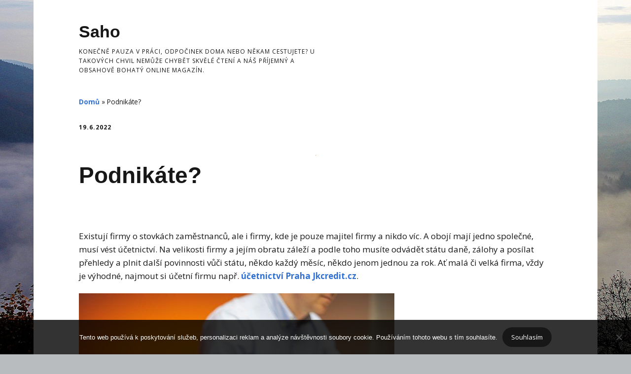

--- FILE ---
content_type: text/html; charset=UTF-8
request_url: https://www.saho.cz/podnikate/
body_size: 9659
content:
<!DOCTYPE html>
<!--[if lte IE 9]><html class="no-js IE9 IE" lang="cs"><![endif]-->
<!--[if gt IE 9]><!--><html class="no-js" lang="cs"><!--<![endif]-->
	<head>
				<meta charset="UTF-8" />
	<meta name='robots' content='index, follow, max-image-preview:large, max-snippet:-1, max-video-preview:-1' />
			<link rel="dns-prefetch" href="//fonts.googleapis.com" />
			<script type="text/javascript">
			/* <![CDATA[ */
			document.documentElement.className = document.documentElement.className.replace(new RegExp('(^|\\s)no-js(\\s|$)'), '$1js$2');
			/* ]]> */
		</script>
	
	<!-- This site is optimized with the Yoast SEO plugin v26.7 - https://yoast.com/wordpress/plugins/seo/ -->
	<title>Podnikáte?</title>
	<meta name="description" content="Ať je firma se spoustou zaměstnanců anebo jste ve firmě sám, vždy musíte vést účetnictví. Je jen na vás, jestli to zvládnete nebo si najmete účetního." />
	<link rel="canonical" href="https://www.saho.cz/podnikate/" />
	<meta property="og:locale" content="cs_CZ" />
	<meta property="og:type" content="article" />
	<meta property="og:title" content="Podnikáte?" />
	<meta property="og:description" content="Ať je firma se spoustou zaměstnanců anebo jste ve firmě sám, vždy musíte vést účetnictví. Je jen na vás, jestli to zvládnete nebo si najmete účetního." />
	<meta property="og:url" content="https://www.saho.cz/podnikate/" />
	<meta property="og:site_name" content="Saho" />
	<meta property="article:published_time" content="2021-07-19T09:40:53+00:00" />
	<meta property="article:modified_time" content="2023-05-01T05:09:02+00:00" />
	<meta property="og:image" content="https://saho.cz/wp-content/uploads/office-gc3b162afd_640.jpg" />
	<meta name="author" content="saho.cz" />
	<meta name="twitter:card" content="summary_large_image" />
	<meta name="twitter:label1" content="Napsal(a)" />
	<meta name="twitter:data1" content="saho.cz
" />
	<meta name="twitter:label2" content="Odhadovaná doba čtení" />
	<meta name="twitter:data2" content="2 minuty" />
	<!-- / Yoast SEO plugin. -->


<style id='wp-img-auto-sizes-contain-inline-css' type='text/css'>
img:is([sizes=auto i],[sizes^="auto," i]){contain-intrinsic-size:3000px 1500px}
/*# sourceURL=wp-img-auto-sizes-contain-inline-css */
</style>
<style id='wp-block-library-inline-css' type='text/css'>
:root{--wp-block-synced-color:#7a00df;--wp-block-synced-color--rgb:122,0,223;--wp-bound-block-color:var(--wp-block-synced-color);--wp-editor-canvas-background:#ddd;--wp-admin-theme-color:#007cba;--wp-admin-theme-color--rgb:0,124,186;--wp-admin-theme-color-darker-10:#006ba1;--wp-admin-theme-color-darker-10--rgb:0,107,160.5;--wp-admin-theme-color-darker-20:#005a87;--wp-admin-theme-color-darker-20--rgb:0,90,135;--wp-admin-border-width-focus:2px}@media (min-resolution:192dpi){:root{--wp-admin-border-width-focus:1.5px}}.wp-element-button{cursor:pointer}:root .has-very-light-gray-background-color{background-color:#eee}:root .has-very-dark-gray-background-color{background-color:#313131}:root .has-very-light-gray-color{color:#eee}:root .has-very-dark-gray-color{color:#313131}:root .has-vivid-green-cyan-to-vivid-cyan-blue-gradient-background{background:linear-gradient(135deg,#00d084,#0693e3)}:root .has-purple-crush-gradient-background{background:linear-gradient(135deg,#34e2e4,#4721fb 50%,#ab1dfe)}:root .has-hazy-dawn-gradient-background{background:linear-gradient(135deg,#faaca8,#dad0ec)}:root .has-subdued-olive-gradient-background{background:linear-gradient(135deg,#fafae1,#67a671)}:root .has-atomic-cream-gradient-background{background:linear-gradient(135deg,#fdd79a,#004a59)}:root .has-nightshade-gradient-background{background:linear-gradient(135deg,#330968,#31cdcf)}:root .has-midnight-gradient-background{background:linear-gradient(135deg,#020381,#2874fc)}:root{--wp--preset--font-size--normal:16px;--wp--preset--font-size--huge:42px}.has-regular-font-size{font-size:1em}.has-larger-font-size{font-size:2.625em}.has-normal-font-size{font-size:var(--wp--preset--font-size--normal)}.has-huge-font-size{font-size:var(--wp--preset--font-size--huge)}.has-text-align-center{text-align:center}.has-text-align-left{text-align:left}.has-text-align-right{text-align:right}.has-fit-text{white-space:nowrap!important}#end-resizable-editor-section{display:none}.aligncenter{clear:both}.items-justified-left{justify-content:flex-start}.items-justified-center{justify-content:center}.items-justified-right{justify-content:flex-end}.items-justified-space-between{justify-content:space-between}.screen-reader-text{border:0;clip-path:inset(50%);height:1px;margin:-1px;overflow:hidden;padding:0;position:absolute;width:1px;word-wrap:normal!important}.screen-reader-text:focus{background-color:#ddd;clip-path:none;color:#444;display:block;font-size:1em;height:auto;left:5px;line-height:normal;padding:15px 23px 14px;text-decoration:none;top:5px;width:auto;z-index:100000}html :where(.has-border-color){border-style:solid}html :where([style*=border-top-color]){border-top-style:solid}html :where([style*=border-right-color]){border-right-style:solid}html :where([style*=border-bottom-color]){border-bottom-style:solid}html :where([style*=border-left-color]){border-left-style:solid}html :where([style*=border-width]){border-style:solid}html :where([style*=border-top-width]){border-top-style:solid}html :where([style*=border-right-width]){border-right-style:solid}html :where([style*=border-bottom-width]){border-bottom-style:solid}html :where([style*=border-left-width]){border-left-style:solid}html :where(img[class*=wp-image-]){height:auto;max-width:100%}:where(figure){margin:0 0 1em}html :where(.is-position-sticky){--wp-admin--admin-bar--position-offset:var(--wp-admin--admin-bar--height,0px)}@media screen and (max-width:600px){html :where(.is-position-sticky){--wp-admin--admin-bar--position-offset:0px}}

/*# sourceURL=wp-block-library-inline-css */
</style><style id='global-styles-inline-css' type='text/css'>
:root{--wp--preset--aspect-ratio--square: 1;--wp--preset--aspect-ratio--4-3: 4/3;--wp--preset--aspect-ratio--3-4: 3/4;--wp--preset--aspect-ratio--3-2: 3/2;--wp--preset--aspect-ratio--2-3: 2/3;--wp--preset--aspect-ratio--16-9: 16/9;--wp--preset--aspect-ratio--9-16: 9/16;--wp--preset--color--black: #000000;--wp--preset--color--cyan-bluish-gray: #abb8c3;--wp--preset--color--white: #ffffff;--wp--preset--color--pale-pink: #f78da7;--wp--preset--color--vivid-red: #cf2e2e;--wp--preset--color--luminous-vivid-orange: #ff6900;--wp--preset--color--luminous-vivid-amber: #fcb900;--wp--preset--color--light-green-cyan: #7bdcb5;--wp--preset--color--vivid-green-cyan: #00d084;--wp--preset--color--pale-cyan-blue: #8ed1fc;--wp--preset--color--vivid-cyan-blue: #0693e3;--wp--preset--color--vivid-purple: #9b51e0;--wp--preset--gradient--vivid-cyan-blue-to-vivid-purple: linear-gradient(135deg,rgb(6,147,227) 0%,rgb(155,81,224) 100%);--wp--preset--gradient--light-green-cyan-to-vivid-green-cyan: linear-gradient(135deg,rgb(122,220,180) 0%,rgb(0,208,130) 100%);--wp--preset--gradient--luminous-vivid-amber-to-luminous-vivid-orange: linear-gradient(135deg,rgb(252,185,0) 0%,rgb(255,105,0) 100%);--wp--preset--gradient--luminous-vivid-orange-to-vivid-red: linear-gradient(135deg,rgb(255,105,0) 0%,rgb(207,46,46) 100%);--wp--preset--gradient--very-light-gray-to-cyan-bluish-gray: linear-gradient(135deg,rgb(238,238,238) 0%,rgb(169,184,195) 100%);--wp--preset--gradient--cool-to-warm-spectrum: linear-gradient(135deg,rgb(74,234,220) 0%,rgb(151,120,209) 20%,rgb(207,42,186) 40%,rgb(238,44,130) 60%,rgb(251,105,98) 80%,rgb(254,248,76) 100%);--wp--preset--gradient--blush-light-purple: linear-gradient(135deg,rgb(255,206,236) 0%,rgb(152,150,240) 100%);--wp--preset--gradient--blush-bordeaux: linear-gradient(135deg,rgb(254,205,165) 0%,rgb(254,45,45) 50%,rgb(107,0,62) 100%);--wp--preset--gradient--luminous-dusk: linear-gradient(135deg,rgb(255,203,112) 0%,rgb(199,81,192) 50%,rgb(65,88,208) 100%);--wp--preset--gradient--pale-ocean: linear-gradient(135deg,rgb(255,245,203) 0%,rgb(182,227,212) 50%,rgb(51,167,181) 100%);--wp--preset--gradient--electric-grass: linear-gradient(135deg,rgb(202,248,128) 0%,rgb(113,206,126) 100%);--wp--preset--gradient--midnight: linear-gradient(135deg,rgb(2,3,129) 0%,rgb(40,116,252) 100%);--wp--preset--font-size--small: 13px;--wp--preset--font-size--medium: 20px;--wp--preset--font-size--large: 36px;--wp--preset--font-size--x-large: 42px;--wp--preset--spacing--20: 0.44rem;--wp--preset--spacing--30: 0.67rem;--wp--preset--spacing--40: 1rem;--wp--preset--spacing--50: 1.5rem;--wp--preset--spacing--60: 2.25rem;--wp--preset--spacing--70: 3.38rem;--wp--preset--spacing--80: 5.06rem;--wp--preset--shadow--natural: 6px 6px 9px rgba(0, 0, 0, 0.2);--wp--preset--shadow--deep: 12px 12px 50px rgba(0, 0, 0, 0.4);--wp--preset--shadow--sharp: 6px 6px 0px rgba(0, 0, 0, 0.2);--wp--preset--shadow--outlined: 6px 6px 0px -3px rgb(255, 255, 255), 6px 6px rgb(0, 0, 0);--wp--preset--shadow--crisp: 6px 6px 0px rgb(0, 0, 0);}:where(.is-layout-flex){gap: 0.5em;}:where(.is-layout-grid){gap: 0.5em;}body .is-layout-flex{display: flex;}.is-layout-flex{flex-wrap: wrap;align-items: center;}.is-layout-flex > :is(*, div){margin: 0;}body .is-layout-grid{display: grid;}.is-layout-grid > :is(*, div){margin: 0;}:where(.wp-block-columns.is-layout-flex){gap: 2em;}:where(.wp-block-columns.is-layout-grid){gap: 2em;}:where(.wp-block-post-template.is-layout-flex){gap: 1.25em;}:where(.wp-block-post-template.is-layout-grid){gap: 1.25em;}.has-black-color{color: var(--wp--preset--color--black) !important;}.has-cyan-bluish-gray-color{color: var(--wp--preset--color--cyan-bluish-gray) !important;}.has-white-color{color: var(--wp--preset--color--white) !important;}.has-pale-pink-color{color: var(--wp--preset--color--pale-pink) !important;}.has-vivid-red-color{color: var(--wp--preset--color--vivid-red) !important;}.has-luminous-vivid-orange-color{color: var(--wp--preset--color--luminous-vivid-orange) !important;}.has-luminous-vivid-amber-color{color: var(--wp--preset--color--luminous-vivid-amber) !important;}.has-light-green-cyan-color{color: var(--wp--preset--color--light-green-cyan) !important;}.has-vivid-green-cyan-color{color: var(--wp--preset--color--vivid-green-cyan) !important;}.has-pale-cyan-blue-color{color: var(--wp--preset--color--pale-cyan-blue) !important;}.has-vivid-cyan-blue-color{color: var(--wp--preset--color--vivid-cyan-blue) !important;}.has-vivid-purple-color{color: var(--wp--preset--color--vivid-purple) !important;}.has-black-background-color{background-color: var(--wp--preset--color--black) !important;}.has-cyan-bluish-gray-background-color{background-color: var(--wp--preset--color--cyan-bluish-gray) !important;}.has-white-background-color{background-color: var(--wp--preset--color--white) !important;}.has-pale-pink-background-color{background-color: var(--wp--preset--color--pale-pink) !important;}.has-vivid-red-background-color{background-color: var(--wp--preset--color--vivid-red) !important;}.has-luminous-vivid-orange-background-color{background-color: var(--wp--preset--color--luminous-vivid-orange) !important;}.has-luminous-vivid-amber-background-color{background-color: var(--wp--preset--color--luminous-vivid-amber) !important;}.has-light-green-cyan-background-color{background-color: var(--wp--preset--color--light-green-cyan) !important;}.has-vivid-green-cyan-background-color{background-color: var(--wp--preset--color--vivid-green-cyan) !important;}.has-pale-cyan-blue-background-color{background-color: var(--wp--preset--color--pale-cyan-blue) !important;}.has-vivid-cyan-blue-background-color{background-color: var(--wp--preset--color--vivid-cyan-blue) !important;}.has-vivid-purple-background-color{background-color: var(--wp--preset--color--vivid-purple) !important;}.has-black-border-color{border-color: var(--wp--preset--color--black) !important;}.has-cyan-bluish-gray-border-color{border-color: var(--wp--preset--color--cyan-bluish-gray) !important;}.has-white-border-color{border-color: var(--wp--preset--color--white) !important;}.has-pale-pink-border-color{border-color: var(--wp--preset--color--pale-pink) !important;}.has-vivid-red-border-color{border-color: var(--wp--preset--color--vivid-red) !important;}.has-luminous-vivid-orange-border-color{border-color: var(--wp--preset--color--luminous-vivid-orange) !important;}.has-luminous-vivid-amber-border-color{border-color: var(--wp--preset--color--luminous-vivid-amber) !important;}.has-light-green-cyan-border-color{border-color: var(--wp--preset--color--light-green-cyan) !important;}.has-vivid-green-cyan-border-color{border-color: var(--wp--preset--color--vivid-green-cyan) !important;}.has-pale-cyan-blue-border-color{border-color: var(--wp--preset--color--pale-cyan-blue) !important;}.has-vivid-cyan-blue-border-color{border-color: var(--wp--preset--color--vivid-cyan-blue) !important;}.has-vivid-purple-border-color{border-color: var(--wp--preset--color--vivid-purple) !important;}.has-vivid-cyan-blue-to-vivid-purple-gradient-background{background: var(--wp--preset--gradient--vivid-cyan-blue-to-vivid-purple) !important;}.has-light-green-cyan-to-vivid-green-cyan-gradient-background{background: var(--wp--preset--gradient--light-green-cyan-to-vivid-green-cyan) !important;}.has-luminous-vivid-amber-to-luminous-vivid-orange-gradient-background{background: var(--wp--preset--gradient--luminous-vivid-amber-to-luminous-vivid-orange) !important;}.has-luminous-vivid-orange-to-vivid-red-gradient-background{background: var(--wp--preset--gradient--luminous-vivid-orange-to-vivid-red) !important;}.has-very-light-gray-to-cyan-bluish-gray-gradient-background{background: var(--wp--preset--gradient--very-light-gray-to-cyan-bluish-gray) !important;}.has-cool-to-warm-spectrum-gradient-background{background: var(--wp--preset--gradient--cool-to-warm-spectrum) !important;}.has-blush-light-purple-gradient-background{background: var(--wp--preset--gradient--blush-light-purple) !important;}.has-blush-bordeaux-gradient-background{background: var(--wp--preset--gradient--blush-bordeaux) !important;}.has-luminous-dusk-gradient-background{background: var(--wp--preset--gradient--luminous-dusk) !important;}.has-pale-ocean-gradient-background{background: var(--wp--preset--gradient--pale-ocean) !important;}.has-electric-grass-gradient-background{background: var(--wp--preset--gradient--electric-grass) !important;}.has-midnight-gradient-background{background: var(--wp--preset--gradient--midnight) !important;}.has-small-font-size{font-size: var(--wp--preset--font-size--small) !important;}.has-medium-font-size{font-size: var(--wp--preset--font-size--medium) !important;}.has-large-font-size{font-size: var(--wp--preset--font-size--large) !important;}.has-x-large-font-size{font-size: var(--wp--preset--font-size--x-large) !important;}
/*# sourceURL=global-styles-inline-css */
</style>

<style id='classic-theme-styles-inline-css' type='text/css'>
/*! This file is auto-generated */
.wp-block-button__link{color:#fff;background-color:#32373c;border-radius:9999px;box-shadow:none;text-decoration:none;padding:calc(.667em + 2px) calc(1.333em + 2px);font-size:1.125em}.wp-block-file__button{background:#32373c;color:#fff;text-decoration:none}
/*# sourceURL=/wp-includes/css/classic-themes.min.css */
</style>
<link rel='stylesheet' id='cookie-notice-front-css' href='https://www.saho.cz/wp-content/plugins/cookie-notice/css/front.min.css?ver=2.5.11' type='text/css' media='all' />
<link rel='stylesheet' id='kk-star-ratings-css' href='https://www.saho.cz/wp-content/plugins/kk-star-ratings/src/core/public/css/kk-star-ratings.min.css?ver=5.4.10.3' type='text/css' media='all' />
<link rel='stylesheet' id='make-google-font-css' href='//fonts.googleapis.com/css?family=Open+Sans%3Aregular%2Citalic%2C700&#038;ver=1.8.8#038;subset=latin' type='text/css' media='all' />
<link rel='stylesheet' id='font-awesome-css' href='https://www.saho.cz/wp-content/themes/make/css/libs/font-awesome/css/font-awesome.min.css?ver=4.6.1' type='text/css' media='all' />
<link rel='stylesheet' id='make-main-css' href='https://www.saho.cz/wp-content/themes/make/style.css?ver=1.8.8' type='text/css' media='all' />
<link rel='stylesheet' id='make-print-css' href='https://www.saho.cz/wp-content/themes/make/css/print.css?ver=1.8.8' type='text/css' media='print' />
<script type="text/javascript" src="https://www.saho.cz/wp-includes/js/jquery/jquery.min.js?ver=3.7.1" id="jquery-core-js"></script>
<script type="text/javascript" src="https://www.saho.cz/wp-includes/js/jquery/jquery-migrate.min.js?ver=3.4.1" id="jquery-migrate-js"></script>
<link rel="alternate" type="application/ld+json" href="https://www.saho.cz/podnikate/?format=application/ld+json" title="Structured Descriptor Document (JSON-LD format)"><script type="application/ld+json" data-source="DataFeed:WordPress" data-schema="1740-post-Default">{"@context":"https:\/\/schema.org\/","@type":"Article","@id":"https:\/\/www.saho.cz\/podnikate\/#Article","mainEntityOfPage":"https:\/\/www.saho.cz\/podnikate\/","headline":"Podnik\u00e1te?","name":"Podnik\u00e1te?","description":"A\u0165 je firma se spoustou zam\u011bstnanc\u016f anebo jste ve firm\u011b s\u00e1m, v\u017edy mus\u00edte v\u00e9st \u00fa\u010detnictv\u00ed. Je jen na v\u00e1s, jestli to zvl\u00e1dnete nebo si najmete \u00fa\u010detn\u00edho.","datePublished":"2022-06-19","dateModified":"2023-05-01","author":{"@type":"Person","@id":"https:\/\/www.saho.cz\/author\/#Person","name":"saho.cz\n","url":"https:\/\/www.saho.cz\/author\/","identifier":1,"image":{"@type":"ImageObject","@id":"https:\/\/secure.gravatar.com\/avatar\/c61c2d82e330ff9c70cf023b4c62d411e8407bcb38f85df591fa270717754b44?s=96&d=mm&r=g","url":"https:\/\/secure.gravatar.com\/avatar\/c61c2d82e330ff9c70cf023b4c62d411e8407bcb38f85df591fa270717754b44?s=96&d=mm&r=g","height":96,"width":96}},"publisher":{"@type":"Organization","name":"saho.cz","logo":{"@type":"ImageObject","@id":"\/logo.png","url":"\/logo.png","width":600,"height":60}},"image":{"@type":"ImageObject","@id":"https:\/\/www.saho.cz\/wp-content\/uploads\/office-gc3b162afd_640.jpg","url":"https:\/\/www.saho.cz\/wp-content\/uploads\/office-gc3b162afd_640.jpg","height":0,"width":0},"url":"https:\/\/www.saho.cz\/podnikate\/","about":["Business"],"wordCount":404,"articleBody":"       Existuj\u00ed firmy o stovk\u00e1ch zam\u011bstnanc\u016f, ale i firmy, kde je pouze majitel firmy a nikdo v\u00edc. A oboj\u00ed maj\u00ed jedno spole\u010dn\u00e9, mus\u00ed v\u00e9st \u00fa\u010detnictv\u00ed. Na velikosti firmy a jej\u00edm obratu z\u00e1le\u017e\u00ed a podle toho mus\u00edte odv\u00e1d\u011bt st\u00e1tu dan\u011b, z\u00e1lohy a pos\u00edlat p\u0159ehledy a plnit dal\u0161\u00ed povinnosti v\u016f\u010di st\u00e1tu, n\u011bkdo ka\u017ed\u00fd m\u011bs\u00edc, n\u011bkdo jenom jednou za rok. A\u0165 mal\u00e1 \u010di velk\u00e1 firma, v\u017edy je v\u00fdhodn\u00e9, najmout si \u00fa\u010detn\u00ed firmu nap\u0159. \u00fa\u010detnictv\u00ed Praha Jkcredit.cz.Jste drobn\u00fd podnikatel, m\u00e1te svou vlastn\u00ed firmu, nap\u0159. jste \u0159emesln\u00edk, kter\u00fd rozum\u00ed elektro v\u011bcem a jste povinn\u00ed v\u00e9st \u00fa\u010detnictv\u00ed. Nem\u011blo by logiku, abyste se o tyhle finan\u010dn\u00ed z\u00e1le\u017eitosti staral s\u00e1m. V\u017edy\u0165 jste nestudoval ekonomickou \u0161kolu, abyste rozum\u011bl v\u0161em dan\u00edm, ale i da\u0148ov\u00fdm \u00falev\u00e1m, ale hlavn\u011b, abyste v\u011bd\u011bl a sledoval v\u0161echny d\u016fle\u017eit\u00e1 data pro pod\u00e1n\u00ed p\u0159izn\u00e1n\u00ed, pro posl\u00e1n\u00ed p\u0159ehled\u016f, abyste vy\u0159izoval p\u0159\u00edpadn\u00e9 kontroly z Finan\u010dn\u00edho \u00fa\u0159adu apod. Je v\u00fdhodn\u00e9 si najmout na tyto z\u00e1le\u017eitosti \u00fa\u010detn\u00ed firmu. Jako majitel firmy samoz\u0159ejm\u011b budete m\u00edt p\u0159ehled o sv\u00fdch financ\u00edch, ale nap\u0159\u00edklad faktury za v\u00e1s m\u016f\u017ee vystavovat pr\u00e1v\u011b v\u00e1\u0161 \u00fa\u010detn\u00ed. \u00da\u010detn\u00ed nen\u00ed zam\u011bstnanec va\u0161\u00ed firmy, ale pracuje na sv\u016fj \u017eivnostensk\u00fd list a za sv\u00e9 slu\u017eby v\u00e1m vystav\u00ed fakturu. Podle velikosti va\u0161\u00ed firmy ho m\u016f\u017eete vyu\u017e\u00edvat t\u0159eba jen jednou ro\u010dn\u011b, p\u0159i pod\u00e1n\u00ed da\u0148ov\u00e9ho p\u0159izn\u00e1n\u00ed. Ale p\u0159ev\u00e1\u017en\u011b budete z\u0159ejm\u011b \u010dtvrtletn\u00edm pl\u00e1tcem dan\u011b. M\u00e1te vlastn\u00ed firmu a jste v n\u00ed na v\u0161echno s\u00e1m? Tak to v\u00e1m zabere spoustu \u010dasu sh\u00e1n\u011bn\u00ed zak\u00e1zek a pot\u00e9 jejich spln\u011bn\u00ed, sh\u00e1n\u011bn\u00ed materi\u00e1lu, pr\u00e1ce samotn\u00e1, ale i n\u00e1sledn\u00e1 fakturace. Pokud chcete m\u00edt jistotu, \u017ee pln\u00edte spr\u00e1vn\u011b v\u0161echny povinnosti v\u016f\u010di st\u00e1tu, v\u016f\u010di Finan\u010dn\u00edmu \u00fa\u0159adu \u010di v\u016f\u010di \u010cesk\u00e9 spr\u00e1v\u011b soci\u00e1ln\u00edho zabezpe\u010den\u00ed, m\u016f\u017eete si najmout zku\u0161enou \u00fa\u010detn\u00ed firmu a p\u0159enechat jim starosti ohledn\u011b \u00fa\u010detnictv\u00ed. Uvid\u00edte, jak se v\u00e1m ulev\u00ed a budete se moct naplno v\u011bnovat podnik\u00e1n\u00ed samotn\u00e9mu.                                                                                                                                                                                                                                                                                                                                                                                           4.3\/5 - (11 votes)        "}</script>
<script type="application/ld+json" data-source="DataFeed:WordPress" data-schema="Breadcrumb">{"@context":"https:\/\/schema.org\/","@type":"BreadcrumbList","itemListElement":[{"@type":"ListItem","position":1,"name":"Podnik\u00e1te?","item":"https:\/\/www.saho.cz\/podnikate\/#breadcrumbitem"}]}</script>
<script type="application/ld+json">{
    "@context": "https://schema.org/",
    "@type": "CreativeWorkSeries",
    "name": "Podnikáte?",
    "aggregateRating": {
        "@type": "AggregateRating",
        "ratingValue": "4.3",
        "bestRating": "5",
        "ratingCount": "11"
    }
}</script><link rel="icon" type="image/png" href="/wp-content/uploads/fbrfg/favicon-96x96.png" sizes="96x96" />
<link rel="icon" type="image/svg+xml" href="/wp-content/uploads/fbrfg/favicon.svg" />
<link rel="shortcut icon" href="/wp-content/uploads/fbrfg/favicon.ico" />
<link rel="apple-touch-icon" sizes="180x180" href="/wp-content/uploads/fbrfg/apple-touch-icon.png" />
<link rel="manifest" href="/wp-content/uploads/fbrfg/site.webmanifest" />		<meta name="viewport" content="width=device-width, initial-scale=1" />
	<style type="text/css" id="custom-background-css">
body.custom-background { background-image: url("https://www.saho.cz/wp-content/uploads/2017/06/morning-mist-2211855_1920.jpg"); background-position: center center; background-size: cover; background-repeat: repeat; background-attachment: fixed; }
</style>
	
<!-- Begin Make Inline CSS -->
<style type="text/css">
body.custom-background{background-position:center;background-size:cover;}.site-content{padding-top:0;}
</style>
<!-- End Make Inline CSS -->
	</head>

	<body class="wp-singular post-template-default single single-post postid-1740 single-format-standard custom-background wp-theme-make cookies-not-set view-post boxed">
		<div id="site-wrapper" class="site-wrapper">
			<a class="skip-link screen-reader-text" href="#site-content">Skip to content</a>

			
<header id="site-header" class="site-header header-layout-3" role="banner">
		<div class="site-header-main">
		<div class="container">
			<div class="site-branding">
												<h1 class="site-title">
					<a href="https://www.saho.cz/" rel="home">Saho</a>
				</h1>
												<span class="site-description">
					
Konečně pauza v práci, odpočinek doma nebo někam cestujete? U takových chvil nemůže chybět skvělé čtení a náš příjemný a obsahově bohatý online magazín.				</span>
							</div>

			
			<nav id="site-navigation" class="site-navigation" role="navigation">
									<span class="menu-toggle">Menu</span>
											</nav>
		</div>
	</div>
</header>
			<div id="site-content" class="site-content">
				<div class="container">

<main id="site-main" class="site-main" role="main">

			
<article id="post-1740" class="post-1740 post type-post status-publish format-standard has-post-thumbnail hentry category-business has-author-avatar">
		<header class="entry-header">
		<p class="yoast-seo-breadcrumb"><span><span><a href="https://www.saho.cz/">Domů</a></span> » <span class="breadcrumb_last" aria-current="page">Podnikáte?</span></span></p><div class="entry-meta">

<time class="entry-date published" datetime="2022-06-19T09:40:50+02:00">19.6.2022</time>
</div>

<figure class="entry-thumbnail post-header">
			<img width="1" height="1" src="https://www.saho.cz/wp-content/uploads/office-gc3b162afd_640.jpg" class="attachment-large size-large wp-post-image" alt="" decoding="async" />		</figure>

<h1 class="entry-title">
			Podnikáte?	</h1>
<div class="entry-meta">
</div>	</header>
	
	<div class="entry-content">
				<p><!DOCTYPE html PUBLIC "-//W3C//DTD HTML 4.0 Transitional//EN" "http://www.w3.org/TR/REC-html40/loose.dtd"><br />
<html><head><meta http-equiv="Content-Type" content="text/html; charset=UTF-8">  <meta http-equiv="Content-Type" content="text/html; charset=UTF-8"> <meta http-equiv="Content-Type" content="text/html; charset=UTF-8"> <meta http-equiv="Content-Type" content="text/html; charset=UTF-8">  </head><body> </p>
<p><span><span><span>Existují firmy o stovkách zaměstnanců, ale i firmy, kde je pouze majitel firmy a nikdo víc. A obojí mají jedno společné, musí vést účetnictví. </span></span></span><span><span><span>Na velikosti firmy a jejím obratu záleží a podle toho musíte odvádět státu daně, zálohy a posílat přehledy a plnit další povinnosti vůči státu, někdo každý měsíc, někdo jenom jednou za rok. </span></span></span><span><span><span>Ať malá či velká firma, vždy je výhodné, najmout si účetní firmu např. <a href="https://jkcredit.cz/sluzby/ucetnictvi-danova-evidence/">účetnictví Praha Jkcredit.cz</a>.</span></span></span></p>
<p><img decoding="async" alt="firma" data-rich-file-id="113632" src="https://saho.cz/wp-content/uploads/office-gc3b162afd_640.jpg"></p>
<p><span><span><span>Jste drobný podnikatel, máte svou vlastní firmu, např. jste řemeslník, který rozumí elektro věcem a jste povinní vést účetnictví. Nemělo by logiku, abyste se o tyhle finanční záležitosti staral sám. Vždyť jste nestudoval ekonomickou školu, abyste rozuměl všem daním, ale i daňovým úlevám, ale hlavně, abyste věděl a sledoval všechny důležitá data pro podání přiznání, pro poslání přehledů, abyste vyřizoval případné kontroly z Finančního úřadu apod. Je výhodné si najmout na tyto záležitosti účetní firmu. Jako majitel firmy samozřejmě budete mít přehled o svých financích, ale například faktury za vás může vystavovat právě váš účetní. </span></span></span></p>
<p><img decoding="async" alt="firma" data-rich-file-id="113631" src="https://saho.cz/wp-content/uploads/firm-g2093c7dd8_640.jpg"></p>
<p><span><span><span>Účetní není zaměstnanec vaší firmy, ale pracuje na svůj živnostenský list a za své služby vám vystaví fakturu. Podle velikosti vaší firmy ho můžete využívat třeba jen jednou ročně, při podání daňového přiznání. Ale převážně budete zřejmě čtvrtletním plátcem daně. </span></span></span><span><span><span>Máte vlastní firmu a jste v ní na všechno sám? Tak to vám zabere spoustu času shánění zakázek a poté jejich splnění, shánění materiálu, práce samotná, ale i následná fakturace. Pokud chcete mít jistotu, že plníte správně všechny povinnosti vůči státu, vůči Finančnímu úřadu či vůči České správě sociálního zabezpečení, můžete si najmout zkušenou účetní firmu a přenechat jim starosti ohledně účetnictví. Uvidíte, jak se vám uleví a budete se moct naplno věnovat podnikání samotnému. </span></span></span></p>
<p>  </body></html></p>


<div class="kk-star-ratings kksr-auto kksr-align-left kksr-valign-bottom"
    data-payload='{&quot;align&quot;:&quot;left&quot;,&quot;id&quot;:&quot;1740&quot;,&quot;slug&quot;:&quot;default&quot;,&quot;valign&quot;:&quot;bottom&quot;,&quot;ignore&quot;:&quot;&quot;,&quot;reference&quot;:&quot;auto&quot;,&quot;class&quot;:&quot;&quot;,&quot;count&quot;:&quot;11&quot;,&quot;legendonly&quot;:&quot;&quot;,&quot;readonly&quot;:&quot;&quot;,&quot;score&quot;:&quot;4.3&quot;,&quot;starsonly&quot;:&quot;&quot;,&quot;best&quot;:&quot;5&quot;,&quot;gap&quot;:&quot;5&quot;,&quot;greet&quot;:&quot;&quot;,&quot;legend&quot;:&quot;4.3\/5 - (11 votes)&quot;,&quot;size&quot;:&quot;20&quot;,&quot;title&quot;:&quot;Podnikáte?&quot;,&quot;width&quot;:&quot;105&quot;,&quot;_legend&quot;:&quot;{score}\/{best} - ({count} {votes})&quot;,&quot;font_factor&quot;:&quot;1.25&quot;}'>
            
<div class="kksr-stars">
    
<div class="kksr-stars-inactive">
            <div class="kksr-star" data-star="1" style="padding-right: 5px">
            

<div class="kksr-icon" style="width: 20px; height: 20px;"></div>
        </div>
            <div class="kksr-star" data-star="2" style="padding-right: 5px">
            

<div class="kksr-icon" style="width: 20px; height: 20px;"></div>
        </div>
            <div class="kksr-star" data-star="3" style="padding-right: 5px">
            

<div class="kksr-icon" style="width: 20px; height: 20px;"></div>
        </div>
            <div class="kksr-star" data-star="4" style="padding-right: 5px">
            

<div class="kksr-icon" style="width: 20px; height: 20px;"></div>
        </div>
            <div class="kksr-star" data-star="5" style="padding-right: 5px">
            

<div class="kksr-icon" style="width: 20px; height: 20px;"></div>
        </div>
    </div>
    
<div class="kksr-stars-active" style="width: 105px;">
            <div class="kksr-star" style="padding-right: 5px">
            

<div class="kksr-icon" style="width: 20px; height: 20px;"></div>
        </div>
            <div class="kksr-star" style="padding-right: 5px">
            

<div class="kksr-icon" style="width: 20px; height: 20px;"></div>
        </div>
            <div class="kksr-star" style="padding-right: 5px">
            

<div class="kksr-icon" style="width: 20px; height: 20px;"></div>
        </div>
            <div class="kksr-star" style="padding-right: 5px">
            

<div class="kksr-icon" style="width: 20px; height: 20px;"></div>
        </div>
            <div class="kksr-star" style="padding-right: 5px">
            

<div class="kksr-icon" style="width: 20px; height: 20px;"></div>
        </div>
    </div>
</div>
                

<div class="kksr-legend" style="font-size: 16px;">
            4.3/5 - (11 votes)    </div>
    </div>
		
	</div>

		<footer class="entry-footer">
		<div class="entry-meta">

<div class="entry-author">
		<div class="entry-author-avatar">
		<a class="vcard" href="https://www.saho.cz/author/"><img alt='' src='https://secure.gravatar.com/avatar/c61c2d82e330ff9c70cf023b4c62d411e8407bcb38f85df591fa270717754b44?s=96&#038;d=mm&#038;r=g' srcset='https://secure.gravatar.com/avatar/c61c2d82e330ff9c70cf023b4c62d411e8407bcb38f85df591fa270717754b44?s=192&#038;d=mm&#038;r=g 2x' class='avatar avatar-96 photo' height='96' width='96' decoding='async'/></a>	</div>
		<div class="entry-author-byline">
		by <a class="vcard fn" href="https://www.saho.cz/author/">saho.cz
</a>	</div>
	</div>
</div>
	<i class="fa fa-file"></i> <ul class="post-categories">
	<li><a href="https://www.saho.cz/business/" rel="category tag">Business</a></li></ul>	</footer>
	</article>
		<nav class="navigation post-navigation" role="navigation">
	<span class="screen-reader-text">Post navigation</span>
	<div class="nav-links">
		<div class="nav-previous"><a href="https://www.saho.cz/pergola-na-vlastni-zahrade/" rel="next">Pergola na vlastní zahradě</a></div><div class="nav-next"><a href="https://www.saho.cz/nejsou-boty-jako-boty/" rel="prev">Nejsou boty jako boty</a></div>	</div>
</nav>
		
	
</main>



				</div>
			</div>

			
<footer id="site-footer" class="site-footer footer-layout-1" role="contentinfo">
	<div class="container">
		
		

<div class="site-info">
	Built with <a class="theme-name" href="https://thethemefoundry.com/make/" target="_blank">Make</a>. Your friendly small business site builder.</div>

			</div>
</footer>		</div>

		<script type="speculationrules">
{"prefetch":[{"source":"document","where":{"and":[{"href_matches":"/*"},{"not":{"href_matches":["/wp-*.php","/wp-admin/*","/wp-content/uploads/*","/wp-content/*","/wp-content/plugins/*","/wp-content/themes/make/*","/*\\?(.+)"]}},{"not":{"selector_matches":"a[rel~=\"nofollow\"]"}},{"not":{"selector_matches":".no-prefetch, .no-prefetch a"}}]},"eagerness":"conservative"}]}
</script>
<script type="text/javascript" id="cookie-notice-front-js-before">
/* <![CDATA[ */
var cnArgs = {"ajaxUrl":"https:\/\/www.saho.cz\/wp-admin\/admin-ajax.php","nonce":"6b7d350d74","hideEffect":"fade","position":"bottom","onScroll":true,"onScrollOffset":250,"onClick":false,"cookieName":"cookie_notice_accepted","cookieTime":2592000,"cookieTimeRejected":2592000,"globalCookie":false,"redirection":false,"cache":true,"revokeCookies":false,"revokeCookiesOpt":"automatic"};

//# sourceURL=cookie-notice-front-js-before
/* ]]> */
</script>
<script type="text/javascript" src="https://www.saho.cz/wp-content/plugins/cookie-notice/js/front.min.js?ver=2.5.11" id="cookie-notice-front-js"></script>
<script type="text/javascript" id="kk-star-ratings-js-extra">
/* <![CDATA[ */
var kk_star_ratings = {"action":"kk-star-ratings","endpoint":"https://www.saho.cz/wp-admin/admin-ajax.php","nonce":"ad9ccb44a2"};
//# sourceURL=kk-star-ratings-js-extra
/* ]]> */
</script>
<script type="text/javascript" src="https://www.saho.cz/wp-content/plugins/kk-star-ratings/src/core/public/js/kk-star-ratings.min.js?ver=5.4.10.3" id="kk-star-ratings-js"></script>
<script type="text/javascript" id="make-frontend-js-extra">
/* <![CDATA[ */
var MakeFrontEnd = {"fitvids":{"selectors":"iframe[src*='www.viddler.com'],iframe[src*='money.cnn.com'],iframe[src*='www.educreations.com'],iframe[src*='//blip.tv'],iframe[src*='//embed.ted.com'],iframe[src*='//www.hulu.com']"}};
//# sourceURL=make-frontend-js-extra
/* ]]> */
</script>
<script type="text/javascript" src="https://www.saho.cz/wp-content/themes/make/js/frontend.js?ver=1.8.8" id="make-frontend-js"></script>
<script type="text/javascript" src="https://www.saho.cz/wp-content/themes/make/js/formatting/dynamic-stylesheet/dynamic-stylesheet.js?ver=1.8.8" id="make-dynamic-stylesheet-js"></script>

		<!-- Cookie Notice plugin v2.5.11 by Hu-manity.co https://hu-manity.co/ -->
		<div id="cookie-notice" role="dialog" class="cookie-notice-hidden cookie-revoke-hidden cn-position-bottom" aria-label="Cookie Notice" style="background-color: rgba(0,0,0,0.8);"><div class="cookie-notice-container" style="color: #fff"><span id="cn-notice-text" class="cn-text-container">Tento web používá k poskytování služeb, personalizaci reklam a analýze návštěvnosti soubory cookie. Používáním tohoto webu s tím souhlasíte.</span><span id="cn-notice-buttons" class="cn-buttons-container"><button id="cn-accept-cookie" data-cookie-set="accept" class="cn-set-cookie cn-button cn-button-custom button" aria-label="Souhlasím">Souhlasím</button></span><button type="button" id="cn-close-notice" data-cookie-set="accept" class="cn-close-icon" aria-label="No"></button></div>
			
		</div>
		<!-- / Cookie Notice plugin -->
	</body>
</html>